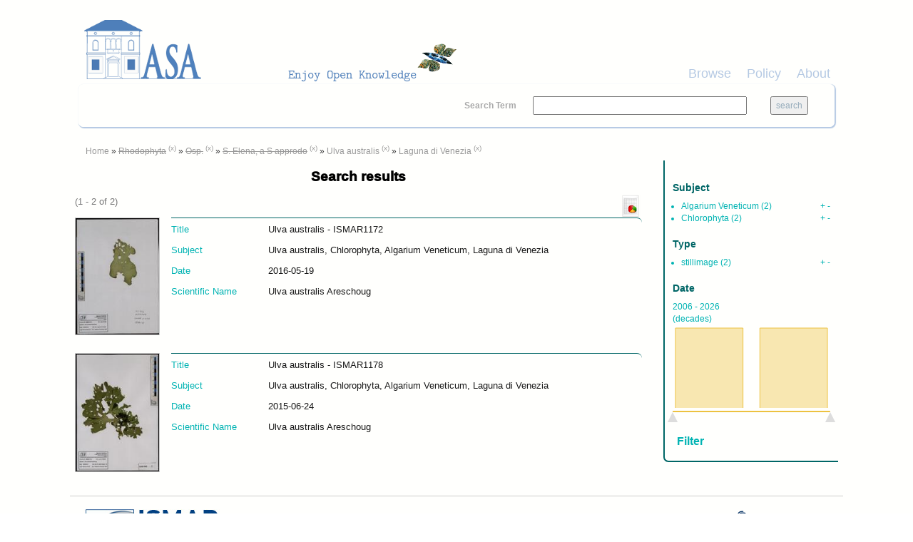

--- FILE ---
content_type: text/html; charset=utf-8
request_url: http://asa.archiviostudiadriatici.it/islandora/search?type=dismax&amp%3Bf%5B0%5D=dc.creator%3A%22Kamsi%2C%20Kole%22&islandora_solr_search_navigation=0&f%5B0%5D=-dc.subject%3A%22Rhodophyta%22&f%5B1%5D=-dwc.locality%3A%22Osp.%22&f%5B2%5D=-dwc.locality%3A%22S.%5C%20Elena%2C%5C%20a%5C%20S%5C%20approdo%22&f%5B3%5D=dc.subject%3A%22Ulva%5C%20australis%22&f%5B4%5D=dc.subject%3A%22Laguna%5C%20di%5C%20Venezia%22
body_size: 5076
content:
<!DOCTYPE html PUBLIC "-//W3C//DTD XHTML+RDFa 1.0//EN"
  "http://www.w3.org/MarkUp/DTD/xhtml-rdfa-1.dtd">
<html xmlns="http://www.w3.org/1999/xhtml" xml:lang="en" version="XHTML+RDFa 1.0" dir="ltr"
  xmlns:content="http://purl.org/rss/1.0/modules/content/"
  xmlns:dc="http://purl.org/dc/terms/"
  xmlns:foaf="http://xmlns.com/foaf/0.1/"
  xmlns:og="http://ogp.me/ns#"
  xmlns:rdfs="http://www.w3.org/2000/01/rdf-schema#"
  xmlns:sioc="http://rdfs.org/sioc/ns#"
  xmlns:sioct="http://rdfs.org/sioc/types#"
  xmlns:skos="http://www.w3.org/2004/02/skos/core#"
  xmlns:xsd="http://www.w3.org/2001/XMLSchema#">

<head profile="http://www.w3.org/1999/xhtml/vocab">
  <meta name="viewport" content="width=device-width, initial-scale=1">
  <meta http-equiv="Content-Type" content="text/html; charset=utf-8" />
<meta name="Generator" content="Drupal 7 (http://drupal.org)" />
<link rel="shortcut icon" href="http://asa.archiviostudiadriatici.it/sites/default/files/favicon_CNR_blueasa.ico" type="image/vnd.microsoft.icon" />
  <title>Search results | Archivio Studi Adriatici</title>
  <style type="text/css" media="all">
@import url("http://asa.archiviostudiadriatici.it/modules/system/system.base.css?qsd889");
@import url("http://asa.archiviostudiadriatici.it/modules/system/system.menus.css?qsd889");
@import url("http://asa.archiviostudiadriatici.it/modules/system/system.messages.css?qsd889");
@import url("http://asa.archiviostudiadriatici.it/modules/system/system.theme.css?qsd889");
</style>
<style type="text/css" media="all">
@import url("http://asa.archiviostudiadriatici.it/sites/all/modules/jquery_update/replace/ui/themes/base/minified/jquery.ui.core.min.css?qsd889");
@import url("http://asa.archiviostudiadriatici.it/sites/all/modules/jquery_update/replace/ui/themes/base/minified/jquery.ui.theme.min.css?qsd889");
</style>
<style type="text/css" media="all">
@import url("http://asa.archiviostudiadriatici.it/sites/all/modules/colorbox_node/colorbox_node.css?qsd889");
@import url("http://asa.archiviostudiadriatici.it/modules/comment/comment.css?qsd889");
@import url("http://asa.archiviostudiadriatici.it/modules/field/theme/field.css?qsd889");
@import url("http://asa.archiviostudiadriatici.it/sites/all/modules/islandora/css/islandora.base.css?qsd889");
@import url("http://asa.archiviostudiadriatici.it/sites/all/modules/islandora/css/islandora.theme.css?qsd889");
@import url("http://asa.archiviostudiadriatici.it/sites/all/modules/islandora_solution_pack_collection/css/islandora_basic_collection.base.css?qsd889");
@import url("http://asa.archiviostudiadriatici.it/sites/all/modules/islandora_solution_pack_collection/css/islandora_basic_collection.theme.css?qsd889");
@import url("http://asa.archiviostudiadriatici.it/sites/all/modules/islandora_batch/css/views_table_contextual_links_fix.css?qsd889");
@import url("http://asa.archiviostudiadriatici.it/sites/all/modules/islandora_solution_pack_large_image/css/islandora_large_image.theme.css?qsd889");
@import url("http://asa.archiviostudiadriatici.it/sites/all/modules/islandora_solr_search/css/islandora_solr.base.css?qsd889");
@import url("http://asa.archiviostudiadriatici.it/sites/all/modules/islandora_solr_metadata/css/islandora_solr_metadata.css?qsd889");
@import url("http://asa.archiviostudiadriatici.it/modules/node/node.css?qsd889");
@import url("http://asa.archiviostudiadriatici.it/modules/search/search.css?qsd889");
@import url("http://asa.archiviostudiadriatici.it/modules/user/user.css?qsd889");
@import url("http://asa.archiviostudiadriatici.it/sites/all/modules/views/css/views.css?qsd889");
</style>
<style type="text/css" media="all">
@import url("http://asa.archiviostudiadriatici.it/sites/all/modules/colorbox/styles/default/colorbox_style.css?qsd889");
@import url("http://asa.archiviostudiadriatici.it/sites/all/modules/ctools/css/ctools.css?qsd889");
@import url("http://asa.archiviostudiadriatici.it/sites/all/modules/islandora_solr_search/css/islandora_solr.theme.css?qsd889");
@import url("http://asa.archiviostudiadriatici.it/misc/ui/jquery.ui.slider.css?qsd889");
</style>
<link type="text/css" rel="stylesheet" href="https://maxcdn.bootstrapcdn.com/bootstrap/3.3.7/css/bootstrap.min.css" media="all" />
<style type="text/css" media="all">
@import url("http://asa.archiviostudiadriatici.it/sites/all/themes/beginning/css/style.css?qsd889");
</style>
  <script type="text/javascript" src="http://asa.archiviostudiadriatici.it/sites/all/modules/jquery_update/replace/jquery/1.10/jquery.min.js?v=1.10.2"></script>
<script type="text/javascript" src="http://asa.archiviostudiadriatici.it/misc/jquery-extend-3.4.0.js?v=1.10.2"></script>
<script type="text/javascript" src="http://asa.archiviostudiadriatici.it/misc/jquery-html-prefilter-3.5.0-backport.js?v=1.10.2"></script>
<script type="text/javascript" src="http://asa.archiviostudiadriatici.it/misc/jquery.once.js?v=1.2"></script>
<script type="text/javascript" src="http://asa.archiviostudiadriatici.it/misc/drupal.js?qsd889"></script>
<script type="text/javascript" src="http://asa.archiviostudiadriatici.it/sites/all/modules/jquery_update/replace/ui/ui/minified/jquery.ui.core.min.js?v=1.10.2"></script>
<script type="text/javascript" src="http://asa.archiviostudiadriatici.it/sites/all/modules/jquery_update/replace/ui/ui/minified/jquery.ui.widget.min.js?v=1.10.2"></script>
<script type="text/javascript" src="http://asa.archiviostudiadriatici.it/sites/all/modules/jquery_update/replace/ui/ui/minified/jquery.ui.mouse.min.js?v=1.10.2"></script>
<script type="text/javascript" src="http://asa.archiviostudiadriatici.it/sites/all/modules/jquery_update/replace/ui/ui/minified/jquery.ui.slider.min.js?v=1.10.2"></script>
<script type="text/javascript" src="http://asa.archiviostudiadriatici.it/misc/ajax.js?v=7.80"></script>
<script type="text/javascript" src="http://asa.archiviostudiadriatici.it/sites/all/modules/jquery_update/js/jquery_update.js?v=0.0.1"></script>
<script type="text/javascript" src="http://asa.archiviostudiadriatici.it/sites/all/libraries/colorbox/jquery.colorbox-min.js?qsd889"></script>
<script type="text/javascript" src="http://asa.archiviostudiadriatici.it/sites/all/modules/colorbox/js/colorbox.js?qsd889"></script>
<script type="text/javascript" src="http://asa.archiviostudiadriatici.it/sites/all/modules/colorbox/styles/default/colorbox_style.js?qsd889"></script>
<script type="text/javascript" src="http://asa.archiviostudiadriatici.it/sites/all/modules/colorbox/js/colorbox_load.js?qsd889"></script>
<script type="text/javascript" src="http://asa.archiviostudiadriatici.it/sites/all/modules/colorbox/js/colorbox_inline.js?qsd889"></script>
<script type="text/javascript" src="http://asa.archiviostudiadriatici.it/sites/all/modules/islandora_solr_search/js/flot/jquery.flot.min.js?qsd889"></script>
<script type="text/javascript" src="http://asa.archiviostudiadriatici.it/sites/all/modules/islandora_solr_search/js/islandora_solr_facets.js?qsd889"></script>
<script type="text/javascript" src="http://asa.archiviostudiadriatici.it/misc/progress.js?v=7.80"></script>
<script type="text/javascript" src="http://asa.archiviostudiadriatici.it/sites/all/modules/colorbox_node/colorbox_node.js?qsd889"></script>
<script type="text/javascript" src="//maxcdn.bootstrapcdn.com/bootstrap/3.3.7/js/bootstrap.min.js"></script>
<script type="text/javascript" src="http://asa.archiviostudiadriatici.it/sites/all/themes/beginning/js/scripts.js?qsd889"></script>
<script type="text/javascript">
<!--//--><![CDATA[//><!--
jQuery.extend(Drupal.settings, {"basePath":"\/","pathPrefix":"","ajaxPageState":{"theme":"beginning","theme_token":"fG5NBW7QDZH8uuBiAP0Gs5lYVoKtIXvnveKLyRm_TUY","jquery_version":"1.10","js":{"sites\/all\/modules\/jquery_update\/replace\/jquery\/1.10\/jquery.min.js":1,"misc\/jquery-extend-3.4.0.js":1,"misc\/jquery-html-prefilter-3.5.0-backport.js":1,"misc\/jquery.once.js":1,"misc\/drupal.js":1,"sites\/all\/modules\/jquery_update\/replace\/ui\/ui\/minified\/jquery.ui.core.min.js":1,"sites\/all\/modules\/jquery_update\/replace\/ui\/ui\/minified\/jquery.ui.widget.min.js":1,"sites\/all\/modules\/jquery_update\/replace\/ui\/ui\/minified\/jquery.ui.mouse.min.js":1,"sites\/all\/modules\/jquery_update\/replace\/ui\/ui\/minified\/jquery.ui.slider.min.js":1,"misc\/ajax.js":1,"sites\/all\/modules\/jquery_update\/js\/jquery_update.js":1,"sites\/all\/libraries\/colorbox\/jquery.colorbox-min.js":1,"sites\/all\/modules\/colorbox\/js\/colorbox.js":1,"sites\/all\/modules\/colorbox\/styles\/default\/colorbox_style.js":1,"sites\/all\/modules\/colorbox\/js\/colorbox_load.js":1,"sites\/all\/modules\/colorbox\/js\/colorbox_inline.js":1,"sites\/all\/modules\/islandora_solr_search\/js\/flot\/jquery.flot.min.js":1,"sites\/all\/modules\/islandora_solr_search\/js\/islandora_solr_facets.js":1,"misc\/progress.js":1,"sites\/all\/modules\/colorbox_node\/colorbox_node.js":1,"\/\/maxcdn.bootstrapcdn.com\/bootstrap\/3.3.7\/js\/bootstrap.min.js":1,"sites\/all\/themes\/beginning\/js\/scripts.js":1},"css":{"modules\/system\/system.base.css":1,"modules\/system\/system.menus.css":1,"modules\/system\/system.messages.css":1,"modules\/system\/system.theme.css":1,"misc\/ui\/jquery.ui.core.css":1,"misc\/ui\/jquery.ui.theme.css":1,"sites\/all\/modules\/colorbox_node\/colorbox_node.css":1,"modules\/comment\/comment.css":1,"modules\/field\/theme\/field.css":1,"sites\/all\/modules\/islandora\/css\/islandora.base.css":1,"sites\/all\/modules\/islandora\/css\/islandora.theme.css":1,"sites\/all\/modules\/islandora_solution_pack_collection\/css\/islandora_basic_collection.base.css":1,"sites\/all\/modules\/islandora_solution_pack_collection\/css\/islandora_basic_collection.theme.css":1,"sites\/all\/modules\/islandora_batch\/css\/views_table_contextual_links_fix.css":1,"sites\/all\/modules\/islandora_solution_pack_large_image\/css\/islandora_large_image.theme.css":1,"sites\/all\/modules\/islandora_solr_search\/css\/islandora_solr.base.css":1,"sites\/all\/modules\/islandora_solr_metadata\/css\/islandora_solr_metadata.css":1,"modules\/node\/node.css":1,"modules\/search\/search.css":1,"modules\/user\/user.css":1,"sites\/all\/modules\/views\/css\/views.css":1,"sites\/all\/modules\/colorbox\/styles\/default\/colorbox_style.css":1,"sites\/all\/modules\/ctools\/css\/ctools.css":1,"sites\/all\/modules\/islandora_solr_search\/css\/islandora_solr.theme.css":1,"misc\/ui\/jquery.ui.slider.css":1,"https:\/\/maxcdn.bootstrapcdn.com\/bootstrap\/3.3.7\/css\/bootstrap.min.css":1,"sites\/all\/themes\/beginning\/css\/style.css":1}},"colorbox":{"opacity":"0.85","current":"{current} of {total}","previous":"\u00ab Prev","next":"Next \u00bb","close":"Close","maxWidth":"98%","maxHeight":"98%","fixed":true,"mobiledetect":true,"mobiledevicewidth":"480px","specificPagesDefaultValue":"admin*\nimagebrowser*\nimg_assist*\nimce*\nnode\/add\/*\nnode\/*\/edit\nprint\/*\nprintpdf\/*\nsystem\/ajax\nsystem\/ajax\/*"},"islandoraSolrRangeSlider":{"dc.date_dt":{"facet_field":"dc.date_dt","form_key":0,"data":[{"date":"2006-01-01T00:00:00Z","bucket":"2006","count":1},{"date":"2016-01-01T00:00:00Z","bucket":"2016","count":1},{"date":"2026-01-01T00:00:00Z","bucket":"2026","count":null}],"slider_color":"#edc240"}},"urlIsAjaxTrusted":{"\/islandora\/search?type=dismax\u0026amp%3Bf%5B0%5D=dc.creator%3A%22Kamsi%2C%20Kole%22\u0026islandora_solr_search_navigation=0\u0026f%5B0%5D=-dc.subject%3A%22Rhodophyta%22\u0026f%5B1%5D=-dwc.locality%3A%22Osp.%22\u0026f%5B2%5D=-dwc.locality%3A%22S.%5C%20Elena%2C%5C%20a%5C%20S%5C%20approdo%22\u0026f%5B3%5D=dc.subject%3A%22Ulva%5C%20australis%22\u0026f%5B4%5D=dc.subject%3A%22Laguna%5C%20di%5C%20Venezia%22":true},"colorbox_node":{"width":"600px","height":"600px"}});
//--><!]]>
</script>
</head>
<body class="html not-front not-logged-in one-sidebar sidebar-second page-islandora page-islandora-search" >
  <div id="skip-link">
    <a href="#main-content" class="element-invisible element-focusable">Skip to main content</a>
  </div>
    
  <div id="page-wrapper"><div id="page">

    <div id="header" class="container"><div class="row section clearfix">
     <div class="col-md-12 top-header">
              <a href="/" title="Home" rel="home" id="logo">
          <img src="http://asa.archiviostudiadriatici.it/sites/default/files/Logo_ASA_h100w550.png" alt="Home" />
        </a>
      
            </div>
        <div class="region region-header col-md-12">
    <div id="block-views-cmenu-block" class="block block-views bblock">

    
  <div class="content">
    <div class="view view-cmenu view-id-cmenu view-display-id-block view-dom-id-b04a013bb120d54d5e929f20cf630bc8">
        
  
  
      <div class="view-content">
        <div>
      
          <ul><li><a href="/islandora">Browse</a></li><li><a href="/policy">Policy</a></li><li><a href="http://www.archiviostudiadriatici.it/">About</a></li></ul><BR>    </div>
    </div>
  
  
  
  
  
  
</div>  </div>
</div>
<div id="block-islandora-solr-simple" class="block block-islandora-solr bblock">

    
  <div class="content">
    <form action="/islandora/search?type=dismax&amp;amp%3Bf%5B0%5D=dc.creator%3A%22Kamsi%2C%20Kole%22&amp;islandora_solr_search_navigation=0&amp;f%5B0%5D=-dc.subject%3A%22Rhodophyta%22&amp;f%5B1%5D=-dwc.locality%3A%22Osp.%22&amp;f%5B2%5D=-dwc.locality%3A%22S.%5C%20Elena%2C%5C%20a%5C%20S%5C%20approdo%22&amp;f%5B3%5D=dc.subject%3A%22Ulva%5C%20australis%22&amp;f%5B4%5D=dc.subject%3A%22Laguna%5C%20di%5C%20Venezia%22" method="post" id="islandora-solr-simple-search-form" accept-charset="UTF-8"><div><div class="container-inline form-wrapper" id="edit-simple"><div class="form-item form-type-textfield form-item-islandora-simple-search-query">
  <label for="edit-islandora-simple-search-query">Search Term </label>
 <input type="text" id="edit-islandora-simple-search-query" name="islandora_simple_search_query" value="" size="15" maxlength="128" class="form-text" />
</div>
<input type="submit" id="edit-submit" name="op" value="search" class="form-submit" /></div><input type="hidden" name="form_build_id" value="form-yDP9zUHXv_Qd6LmxzK2Zr6DeAwcTKK2OUndsdwVpPzw" />
<input type="hidden" name="form_id" value="islandora_solr_simple_search_form" />
</div></form>  </div>
</div>
  </div>

    </div></div> <!-- /.section, /#header -->

    
    <div id="main-wrapper" class="container"><div id="main" class="row clearfix">
	
    <div id="breadcrumb" class="col-md-12">
	 <h2 class="element-invisible">You are here</h2><div class="breadcrumb"><a href="/" title="Home">Home</a> » <a title="-dc.subject:&quot;Rhodophyta&quot;" rel="nofollow" class="strikethrough" href="/islandora/search?type=dismax&amp;amp%3Bf%5B0%5D=dc.creator%3A%22Kamsi%2C%20Kole%22&amp;islandora_solr_search_navigation=0&amp;f%5B0%5D=-dc.subject%3A%22Rhodophyta%22">Rhodophyta</a><span class="islandora-solr-breadcrumb-super"> <a title="Remove -dc.subject:&quot;Rhodophyta&quot;" rel="nofollow" href="/islandora/search?type=dismax&amp;amp%3Bf%5B0%5D=dc.creator%3A%22Kamsi%2C%20Kole%22&amp;islandora_solr_search_navigation=0&amp;f%5B0%5D=-dwc.locality%3A%22Osp.%22&amp;f%5B1%5D=-dwc.locality%3A%22S.%5C%20Elena%2C%5C%20a%5C%20S%5C%20approdo%22&amp;f%5B2%5D=dc.subject%3A%22Ulva%5C%20australis%22&amp;f%5B3%5D=dc.subject%3A%22Laguna%5C%20di%5C%20Venezia%22">(x)</a></span> » <a title="-dwc.locality:&quot;Osp.&quot;" rel="nofollow" class="strikethrough" href="/islandora/search?type=dismax&amp;amp%3Bf%5B0%5D=dc.creator%3A%22Kamsi%2C%20Kole%22&amp;islandora_solr_search_navigation=0&amp;f%5B0%5D=-dc.subject%3A%22Rhodophyta%22&amp;f%5B1%5D=-dwc.locality%3A%22Osp.%22">Osp.</a><span class="islandora-solr-breadcrumb-super"> <a title="Remove -dwc.locality:&quot;Osp.&quot;" rel="nofollow" href="/islandora/search?type=dismax&amp;amp%3Bf%5B0%5D=dc.creator%3A%22Kamsi%2C%20Kole%22&amp;islandora_solr_search_navigation=0&amp;f%5B0%5D=-dc.subject%3A%22Rhodophyta%22&amp;f%5B1%5D=-dwc.locality%3A%22S.%5C%20Elena%2C%5C%20a%5C%20S%5C%20approdo%22&amp;f%5B2%5D=dc.subject%3A%22Ulva%5C%20australis%22&amp;f%5B3%5D=dc.subject%3A%22Laguna%5C%20di%5C%20Venezia%22">(x)</a></span> » <a title="-dwc.locality:&quot;S.\ Elena,\ a\ S\ approdo&quot;" rel="nofollow" class="strikethrough" href="/islandora/search?type=dismax&amp;amp%3Bf%5B0%5D=dc.creator%3A%22Kamsi%2C%20Kole%22&amp;islandora_solr_search_navigation=0&amp;f%5B0%5D=-dc.subject%3A%22Rhodophyta%22&amp;f%5B1%5D=-dwc.locality%3A%22Osp.%22&amp;f%5B2%5D=-dwc.locality%3A%22S.%5C%20Elena%2C%5C%20a%5C%20S%5C%20approdo%22">S. Elena, a S approdo</a><span class="islandora-solr-breadcrumb-super"> <a title="Remove -dwc.locality:&quot;S.\ Elena,\ a\ S\ approdo&quot;" rel="nofollow" href="/islandora/search?type=dismax&amp;amp%3Bf%5B0%5D=dc.creator%3A%22Kamsi%2C%20Kole%22&amp;islandora_solr_search_navigation=0&amp;f%5B0%5D=-dc.subject%3A%22Rhodophyta%22&amp;f%5B1%5D=-dwc.locality%3A%22Osp.%22&amp;f%5B2%5D=dc.subject%3A%22Ulva%5C%20australis%22&amp;f%5B3%5D=dc.subject%3A%22Laguna%5C%20di%5C%20Venezia%22">(x)</a></span> » <a title="dc.subject:&quot;Ulva\ australis&quot;" rel="nofollow" href="/islandora/search?type=dismax&amp;amp%3Bf%5B0%5D=dc.creator%3A%22Kamsi%2C%20Kole%22&amp;islandora_solr_search_navigation=0&amp;f%5B0%5D=-dc.subject%3A%22Rhodophyta%22&amp;f%5B1%5D=-dwc.locality%3A%22Osp.%22&amp;f%5B2%5D=-dwc.locality%3A%22S.%5C%20Elena%2C%5C%20a%5C%20S%5C%20approdo%22&amp;f%5B3%5D=dc.subject%3A%22Ulva%5C%20australis%22">Ulva australis</a><span class="islandora-solr-breadcrumb-super"> <a title="Remove dc.subject:&quot;Ulva\ australis&quot;" rel="nofollow" href="/islandora/search?type=dismax&amp;amp%3Bf%5B0%5D=dc.creator%3A%22Kamsi%2C%20Kole%22&amp;islandora_solr_search_navigation=0&amp;f%5B0%5D=-dc.subject%3A%22Rhodophyta%22&amp;f%5B1%5D=-dwc.locality%3A%22Osp.%22&amp;f%5B2%5D=-dwc.locality%3A%22S.%5C%20Elena%2C%5C%20a%5C%20S%5C%20approdo%22&amp;f%5B3%5D=dc.subject%3A%22Laguna%5C%20di%5C%20Venezia%22">(x)</a></span> » <a title="dc.subject:&quot;Laguna\ di\ Venezia&quot;" rel="nofollow" href="/islandora/search?type=dismax&amp;amp%3Bf%5B0%5D=dc.creator%3A%22Kamsi%2C%20Kole%22&amp;islandora_solr_search_navigation=0&amp;f%5B0%5D=-dc.subject%3A%22Rhodophyta%22&amp;f%5B1%5D=-dwc.locality%3A%22Osp.%22&amp;f%5B2%5D=-dwc.locality%3A%22S.%5C%20Elena%2C%5C%20a%5C%20S%5C%20approdo%22&amp;f%5B3%5D=dc.subject%3A%22Ulva%5C%20australis%22&amp;f%5B4%5D=dc.subject%3A%22Laguna%5C%20di%5C%20Venezia%22">Laguna di Venezia</a><span class="islandora-solr-breadcrumb-super"> <a title="Remove dc.subject:&quot;Laguna\ di\ Venezia&quot;" rel="nofollow" href="/islandora/search?type=dismax&amp;amp%3Bf%5B0%5D=dc.creator%3A%22Kamsi%2C%20Kole%22&amp;islandora_solr_search_navigation=0&amp;f%5B0%5D=-dc.subject%3A%22Rhodophyta%22&amp;f%5B1%5D=-dwc.locality%3A%22Osp.%22&amp;f%5B2%5D=-dwc.locality%3A%22S.%5C%20Elena%2C%5C%20a%5C%20S%5C%20approdo%22&amp;f%5B3%5D=dc.subject%3A%22Ulva%5C%20australis%22">(x)</a></span></div>	</div>	
		
      <div id="content" class="column col-sm-9"><div class="section">
                <a id="main-content"></a>
                <h1 class="title" id="page-title">Search results</h1>                <div class="tabs"></div>                          <div class="region region-content">
    <div id="block-views-getpagetitle-block" class="block block-views bblock">

    
  <div class="content">
    <div class="view view-getpagetitle view-id-getpagetitle view-display-id-block view-dom-id-6793677e5d8a9945acfe9280f65d3751">
        
  
  
      <div class="view-content">
        <div class="views-row views-row-1 views-row-odd views-row-first views-row-last">
      
  <div class="views-field views-field-php">        <h1 class="field-content">Search results</h1>  </div>  </div>
    </div>
  
  
  
  
  
  
</div>  </div>
</div>
<div id="block-system-main" class="block block-system bblock">

    
  <div class="content">
    
<div id="islandora-solr-top">
  <div class="item-list"><ul id="secondary-display-profiles"><li class="first last"><a title="Download complete resultset as a CSV Spreadsheet" rel="nofollow" href="/islandora/search?type=dismax&amp;amp%3Bf%5B0%5D=dc.creator%3A%22Kamsi%2C%20Kole%22&amp;islandora_solr_search_navigation=0&amp;f%5B0%5D=-dc.subject%3A%22Rhodophyta%22&amp;f%5B1%5D=-dwc.locality%3A%22Osp.%22&amp;f%5B2%5D=-dwc.locality%3A%22S.%5C%20Elena%2C%5C%20a%5C%20S%5C%20approdo%22&amp;f%5B3%5D=dc.subject%3A%22Ulva%5C%20australis%22&amp;f%5B4%5D=dc.subject%3A%22Laguna%5C%20di%5C%20Venezia%22&amp;solr_profile=csv"><img src="/sites/all/modules/islandora_solr_search/islandora_solr_config/images/csv.png" class="secondary-display-csv" alt="CSV Spreadsheet"></a></li>
</ul></div>  <div id="islandora-solr-result-count">(1 - 2 of 2)</div>
</div>
<div class="islandora-solr-content">
      <div class="islandora islandora-solr-search-results">
              <!-- Search result -->
      <div class="islandora-solr-search-result clear-block odd">
        <div class="islandora-solr-search-result-inner">
          <!-- Thumbnail -->
          <dl class="solr-thumb">
            <dt>
              <a href="/islandora/object/chlorophyta%3A2" title="Ulva australis - ISMAR1172"><img typeof="foaf:Image" src="/islandora/object/chlorophyta%3A2/datastream/TN/view" alt="Ulva australis - ISMAR1172" /></a>            </dt>
            <dd></dd>
          </dl>
          <!-- Metadata -->
          <dl class="solr-fields islandora-inline-metadata">
                          <dt class="solr-label dc-title">
                Title              </dt>
              <dd class="solr-value dc-title">
                Ulva australis - ISMAR1172              </dd>
                          <dt class="solr-label dc-subject">
                Subject              </dt>
              <dd class="solr-value dc-subject">
                Ulva australis, Chlorophyta, Algarium Veneticum, Laguna di Venezia              </dd>
                          <dt class="solr-label dc-date">
                Date              </dt>
              <dd class="solr-value dc-date">
                2016-05-19              </dd>
                          <dt class="solr-label dwc-scientificname">
                Scientific Name              </dt>
              <dd class="solr-value dwc-scientificname">
                Ulva australis Areschoug              </dd>
                      </dl>
        </div>
      </div>
              <!-- Search result -->
      <div class="islandora-solr-search-result clear-block even">
        <div class="islandora-solr-search-result-inner">
          <!-- Thumbnail -->
          <dl class="solr-thumb">
            <dt>
              <a href="/islandora/object/chlorophyta%3A8" title="Ulva australis - ISMAR1178"><img typeof="foaf:Image" src="/islandora/object/chlorophyta%3A8/datastream/TN/view" alt="Ulva australis - ISMAR1178" /></a>            </dt>
            <dd></dd>
          </dl>
          <!-- Metadata -->
          <dl class="solr-fields islandora-inline-metadata">
                          <dt class="solr-label dc-title">
                Title              </dt>
              <dd class="solr-value dc-title">
                Ulva australis - ISMAR1178              </dd>
                          <dt class="solr-label dc-subject">
                Subject              </dt>
              <dd class="solr-value dc-subject">
                Ulva australis, Chlorophyta, Algarium Veneticum, Laguna di Venezia              </dd>
                          <dt class="solr-label dc-date">
                Date              </dt>
              <dd class="solr-value dc-date">
                2015-06-24              </dd>
                          <dt class="solr-label dwc-scientificname">
                Scientific Name              </dt>
              <dd class="solr-value dwc-scientificname">
                Ulva australis Areschoug              </dd>
                      </dl>
        </div>
      </div>
          </div>
    </div>
  </div>
</div>
  </div>
              </div></div> <!-- /.section, /#content -->

      
              <div id="sidebar-second" class="column sidebar col-sm-3"><div class="section">
            <div class="region region-sidebar-second">
    <div id="block-islandora-solr-basic-facets" class="block block-islandora-solr bblock">

    
  <div class="content">
    <div class="islandora-solr-facet-wrapper"><h3>Subject</h3>
<ul class="islandora-solr-facet">
      <li>
      <a rel="nofollow" href="/islandora/search?type=dismax&amp;amp%3Bf%5B0%5D=dc.creator%3A%22Kamsi%2C%20Kole%22&amp;islandora_solr_search_navigation=0&amp;f%5B0%5D=-dc.subject%3A%22Rhodophyta%22&amp;f%5B1%5D=-dwc.locality%3A%22Osp.%22&amp;f%5B2%5D=-dwc.locality%3A%22S.%5C%20Elena%2C%5C%20a%5C%20S%5C%20approdo%22&amp;f%5B3%5D=dc.subject%3A%22Ulva%5C%20australis%22&amp;f%5B4%5D=dc.subject%3A%22Laguna%5C%20di%5C%20Venezia%22&amp;f%5B5%5D=dc.subject%3A%22Algarium%5C%20Veneticum%22">Algarium Veneticum</a>      <span class="count">(2)</span>
      <span class="plusminus">
        <a rel="nofollow" href="/islandora/search?type=dismax&amp;amp%3Bf%5B0%5D=dc.creator%3A%22Kamsi%2C%20Kole%22&amp;islandora_solr_search_navigation=0&amp;f%5B0%5D=-dc.subject%3A%22Rhodophyta%22&amp;f%5B1%5D=-dwc.locality%3A%22Osp.%22&amp;f%5B2%5D=-dwc.locality%3A%22S.%5C%20Elena%2C%5C%20a%5C%20S%5C%20approdo%22&amp;f%5B3%5D=dc.subject%3A%22Ulva%5C%20australis%22&amp;f%5B4%5D=dc.subject%3A%22Laguna%5C%20di%5C%20Venezia%22&amp;f%5B5%5D=dc.subject%3A%22Algarium%5C%20Veneticum%22" class="plus">+</a>        <a rel="nofollow" href="/islandora/search?type=dismax&amp;amp%3Bf%5B0%5D=dc.creator%3A%22Kamsi%2C%20Kole%22&amp;islandora_solr_search_navigation=0&amp;f%5B0%5D=-dc.subject%3A%22Rhodophyta%22&amp;f%5B1%5D=-dwc.locality%3A%22Osp.%22&amp;f%5B2%5D=-dwc.locality%3A%22S.%5C%20Elena%2C%5C%20a%5C%20S%5C%20approdo%22&amp;f%5B3%5D=dc.subject%3A%22Ulva%5C%20australis%22&amp;f%5B4%5D=dc.subject%3A%22Laguna%5C%20di%5C%20Venezia%22&amp;f%5B5%5D=-dc.subject%3A%22Algarium%5C%20Veneticum%22" class="minus">-</a>      </span>
    </li>
      <li>
      <a rel="nofollow" href="/islandora/search?type=dismax&amp;amp%3Bf%5B0%5D=dc.creator%3A%22Kamsi%2C%20Kole%22&amp;islandora_solr_search_navigation=0&amp;f%5B0%5D=-dc.subject%3A%22Rhodophyta%22&amp;f%5B1%5D=-dwc.locality%3A%22Osp.%22&amp;f%5B2%5D=-dwc.locality%3A%22S.%5C%20Elena%2C%5C%20a%5C%20S%5C%20approdo%22&amp;f%5B3%5D=dc.subject%3A%22Ulva%5C%20australis%22&amp;f%5B4%5D=dc.subject%3A%22Laguna%5C%20di%5C%20Venezia%22&amp;f%5B5%5D=dc.subject%3A%22Chlorophyta%22">Chlorophyta</a>      <span class="count">(2)</span>
      <span class="plusminus">
        <a rel="nofollow" href="/islandora/search?type=dismax&amp;amp%3Bf%5B0%5D=dc.creator%3A%22Kamsi%2C%20Kole%22&amp;islandora_solr_search_navigation=0&amp;f%5B0%5D=-dc.subject%3A%22Rhodophyta%22&amp;f%5B1%5D=-dwc.locality%3A%22Osp.%22&amp;f%5B2%5D=-dwc.locality%3A%22S.%5C%20Elena%2C%5C%20a%5C%20S%5C%20approdo%22&amp;f%5B3%5D=dc.subject%3A%22Ulva%5C%20australis%22&amp;f%5B4%5D=dc.subject%3A%22Laguna%5C%20di%5C%20Venezia%22&amp;f%5B5%5D=dc.subject%3A%22Chlorophyta%22" class="plus">+</a>        <a rel="nofollow" href="/islandora/search?type=dismax&amp;amp%3Bf%5B0%5D=dc.creator%3A%22Kamsi%2C%20Kole%22&amp;islandora_solr_search_navigation=0&amp;f%5B0%5D=-dc.subject%3A%22Rhodophyta%22&amp;f%5B1%5D=-dwc.locality%3A%22Osp.%22&amp;f%5B2%5D=-dwc.locality%3A%22S.%5C%20Elena%2C%5C%20a%5C%20S%5C%20approdo%22&amp;f%5B3%5D=dc.subject%3A%22Ulva%5C%20australis%22&amp;f%5B4%5D=dc.subject%3A%22Laguna%5C%20di%5C%20Venezia%22&amp;f%5B5%5D=-dc.subject%3A%22Chlorophyta%22" class="minus">-</a>      </span>
    </li>
  </ul>
</div><div class="islandora-solr-facet-wrapper"><h3>Type</h3>
<ul class="islandora-solr-facet">
      <li>
      <a rel="nofollow" href="/islandora/search?type=dismax&amp;amp%3Bf%5B0%5D=dc.creator%3A%22Kamsi%2C%20Kole%22&amp;islandora_solr_search_navigation=0&amp;f%5B0%5D=-dc.subject%3A%22Rhodophyta%22&amp;f%5B1%5D=-dwc.locality%3A%22Osp.%22&amp;f%5B2%5D=-dwc.locality%3A%22S.%5C%20Elena%2C%5C%20a%5C%20S%5C%20approdo%22&amp;f%5B3%5D=dc.subject%3A%22Ulva%5C%20australis%22&amp;f%5B4%5D=dc.subject%3A%22Laguna%5C%20di%5C%20Venezia%22&amp;f%5B5%5D=dc.type%3A%22stillimage%22">stillimage</a>      <span class="count">(2)</span>
      <span class="plusminus">
        <a rel="nofollow" href="/islandora/search?type=dismax&amp;amp%3Bf%5B0%5D=dc.creator%3A%22Kamsi%2C%20Kole%22&amp;islandora_solr_search_navigation=0&amp;f%5B0%5D=-dc.subject%3A%22Rhodophyta%22&amp;f%5B1%5D=-dwc.locality%3A%22Osp.%22&amp;f%5B2%5D=-dwc.locality%3A%22S.%5C%20Elena%2C%5C%20a%5C%20S%5C%20approdo%22&amp;f%5B3%5D=dc.subject%3A%22Ulva%5C%20australis%22&amp;f%5B4%5D=dc.subject%3A%22Laguna%5C%20di%5C%20Venezia%22&amp;f%5B5%5D=dc.type%3A%22stillimage%22" class="plus">+</a>        <a rel="nofollow" href="/islandora/search?type=dismax&amp;amp%3Bf%5B0%5D=dc.creator%3A%22Kamsi%2C%20Kole%22&amp;islandora_solr_search_navigation=0&amp;f%5B0%5D=-dc.subject%3A%22Rhodophyta%22&amp;f%5B1%5D=-dwc.locality%3A%22Osp.%22&amp;f%5B2%5D=-dwc.locality%3A%22S.%5C%20Elena%2C%5C%20a%5C%20S%5C%20approdo%22&amp;f%5B3%5D=dc.subject%3A%22Ulva%5C%20australis%22&amp;f%5B4%5D=dc.subject%3A%22Laguna%5C%20di%5C%20Venezia%22&amp;f%5B5%5D=-dc.type%3A%22stillimage%22" class="minus">-</a>      </span>
    </li>
  </ul>
</div><div class="islandora-solr-facet-wrapper"><h3>Date</h3><div class="islandora-solr-range-slider"><form action="/islandora/search?type=dismax&amp;amp%3Bf%5B0%5D=dc.creator%3A%22Kamsi%2C%20Kole%22&amp;islandora_solr_search_navigation=0&amp;f%5B0%5D=-dc.subject%3A%22Rhodophyta%22&amp;f%5B1%5D=-dwc.locality%3A%22Osp.%22&amp;f%5B2%5D=-dwc.locality%3A%22S.%5C%20Elena%2C%5C%20a%5C%20S%5C%20approdo%22&amp;f%5B3%5D=dc.subject%3A%22Ulva%5C%20australis%22&amp;f%5B4%5D=dc.subject%3A%22Laguna%5C%20di%5C%20Venezia%22" method="post" id="islandora-solr-range-slider-form-0" accept-charset="UTF-8"><div><input type="hidden" name="range_slider_term_0" value="dc.date_dt" />

<div class="range-slider-fromto" id="range-slider-fromto-0">
  <span class="range-slider-from">
    2006  </span>
   - 
  <span class="range-slider-to">
    2026  </span>
</div>
<div class="date-range-slider-gap">
  (decades)</div>
<div id="slider-amount-0"></div>
<div id="date-range-slider-canvas-0" class="date-range-slider-canvas-wrapper"></div>
<div id="date-range-slider-0"></div>
<input class="range-slider-hidden-from-0" type="hidden" name="range_slider_hidden_from" value="2006-01-01T00:00:00Z" />
<input class="range-slider-hidden-to-0" type="hidden" name="range_slider_hidden_to" value="2026-01-01T00:00:00Z" />
<input type="submit" id="edit-range-slider-submit" name="range_slider_submit_0" value="Filter" class="form-submit" /><input type="hidden" name="form_build_id" value="form-Q8dwIit608vLPcCtPVg5BEIn5aKkbyWQf5kEQmW5pPM" />
<input type="hidden" name="form_id" value="islandora_solr_range_slider_form_0" />
</div></form></div></div>  </div>
</div>
  </div>
        </div></div> <!-- /.section, /#sidebar-second -->
      
    </div></div> <!-- /#main, /#main-wrapper -->

    <div id="footer" class="container"><div class="row section">
        <div class="region region-footer">
    <div id="block-block-1" class="block block-block bblock">

    
  <div class="content">
    <table style="width: 100%;"><tr><td style="text-align: left;">
 <img src="/sites/default/files/logoISMAR.png" alt="ISMAR CNR" /><p>Data provided by Istituto di Scienze Marine ISMAR CNR</p>
</td>
<td style="text-align: right;">
 <img src="/sites/default/files/IRCRES_159x74.png" alt="Ufficio IT IRCRES CNR" /><p>Powered by Ufficio IT IRCRES CNR</p>
</td>
</tr></table>  </div>
</div>
  </div>
    </div></div> <!-- /.section, /#footer -->

  </div></div> <!-- /#page, /#page-wrapper -->
  </body>
</html>
